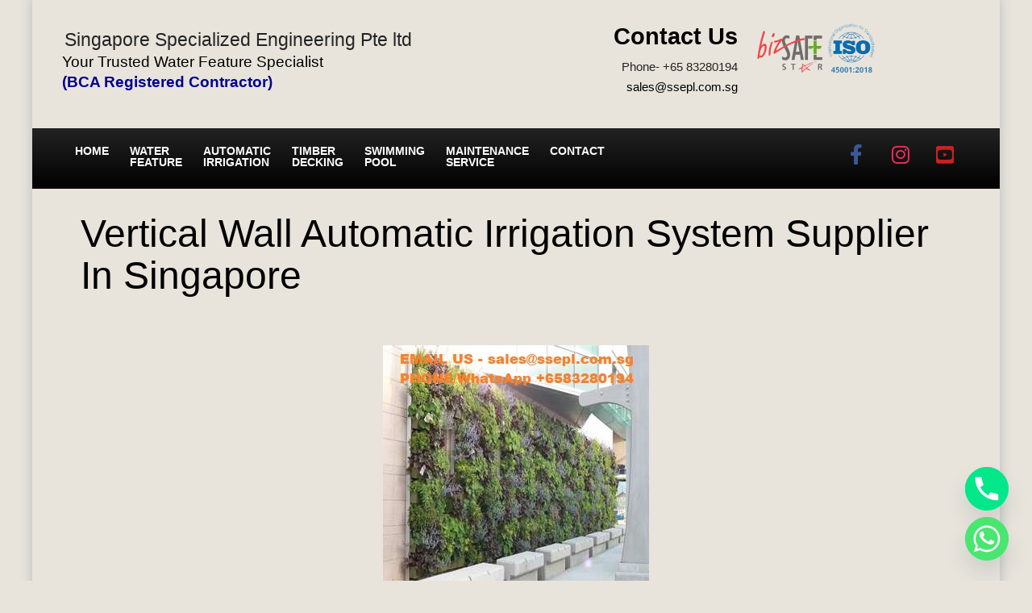

--- FILE ---
content_type: text/css
request_url: https://automaticgardenwateringsystem.com.sg/wp-content/uploads/elementor/css/post-62.css?ver=1752627519
body_size: 223
content:
.elementor-62 .elementor-element.elementor-element-f5b44af > .elementor-container > .elementor-column > .elementor-widget-wrap{align-content:center;align-items:center;}.elementor-62 .elementor-element.elementor-element-f5b44af:not(.elementor-motion-effects-element-type-background), .elementor-62 .elementor-element.elementor-element-f5b44af > .elementor-motion-effects-container > .elementor-motion-effects-layer{background-color:#F7AF13;}.elementor-62 .elementor-element.elementor-element-f5b44af{transition:background 0.3s, border 0.3s, border-radius 0.3s, box-shadow 0.3s;}.elementor-62 .elementor-element.elementor-element-f5b44af > .elementor-background-overlay{transition:background 0.3s, border-radius 0.3s, opacity 0.3s;}.elementor-widget-retina .hfe-retina-image-container .hfe-retina-img{border-color:var( --e-global-color-primary );}.elementor-widget-retina .widget-image-caption{color:var( --e-global-color-text );font-family:var( --e-global-typography-text-font-family ), Sans-serif;font-weight:var( --e-global-typography-text-font-weight );}.elementor-62 .elementor-element.elementor-element-77ce832 .hfe-retina-image img{width:224px;}.elementor-62 .elementor-element.elementor-element-77ce832 .hfe-retina-image .wp-caption .widget-image-caption{width:224px;display:inline-block;}.elementor-62 .elementor-element.elementor-element-77ce832 .hfe-retina-image-container .hfe-retina-img{border-style:none;}.elementor-widget-text-editor{font-family:var( --e-global-typography-text-font-family ), Sans-serif;font-weight:var( --e-global-typography-text-font-weight );color:var( --e-global-color-text );}.elementor-widget-text-editor.elementor-drop-cap-view-stacked .elementor-drop-cap{background-color:var( --e-global-color-primary );}.elementor-widget-text-editor.elementor-drop-cap-view-framed .elementor-drop-cap, .elementor-widget-text-editor.elementor-drop-cap-view-default .elementor-drop-cap{color:var( --e-global-color-primary );border-color:var( --e-global-color-primary );}.elementor-62 .elementor-element.elementor-element-39acb63{text-align:right;font-family:"Roboto", Sans-serif;font-size:14px;font-weight:400;color:#1C1C1C;}@media(max-width:767px){.elementor-62 .elementor-element.elementor-element-77ce832 .hfe-retina-image-container, .elementor-62 .elementor-element.elementor-element-77ce832 .hfe-caption-width{text-align:center;}.elementor-62 .elementor-element.elementor-element-39acb63{text-align:center;}}